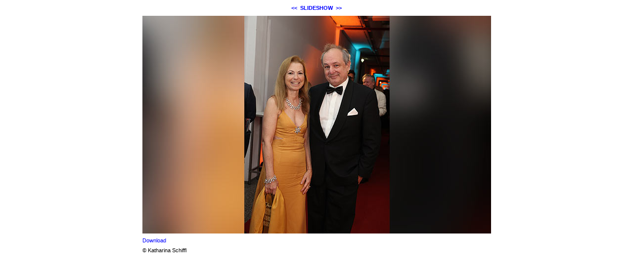

--- FILE ---
content_type: text/html; charset=ISO-8859-1
request_url: https://nestroypreis.at/modules/bildgalerie/view.php?gi_id=6435
body_size: 309
content:
<!DOCTYPE HTML PUBLIC "-//W3C//DTD HTML 4.01 Transitional//EN" "http://www.w3.org/TR/html4/loose.dtd">
<html lang="de">
 <head>
   <meta http-equiv="Content-Type" content="text/html; charset=ISO-8859-1">
 <meta name="Copyright" content="the Lounge interactive design GmbH, Development: Reindl Harald">
 <meta name="Author" content="the Lounge interactive design GmbH, Hofm&uuml;hlgasse 17/1/3, AT-1060 Wien, www.thelounge.net">
  <title>Bildanzeige - kas_8638</title>
  <meta http-equiv="imagetoolbar" content="no">
  
  <link rel="stylesheet" type="text/css" href="view.css">
   </head>
 <body style="background-color:#ffffff">
  <div style="width:705px; margin:auto;">
<div style="margin-bottom:10px; text-align:center; white-space:nowrap;"><a class="gallery_nav_link" href="./view.php?gi_id=6436">&lt;&lt;</a>&nbsp;&nbsp;<a class="gallery_nav_link" href="./view.php?gi_id=6433&amp;action=slideshow">SLIDESHOW</a>&nbsp;&nbsp;<a class="gallery_nav_link" href="./view.php?gi_id=6433">&gt;&gt;</a></div>
<div style="width:705px;">
<a href="./view.php?gi_id=6433">
<img name="bild_normal" id="bild_normal" alt="kas_8638" src="upload/6435.jpg?t=1668441772" width="705" height="441" style="z-index:10;">
</a>
</div>
<div style="margin-top:8px; margin-bottom:8px;"><a href="./view.php?action=download&amp;gi_id=6435">Download</a>&nbsp;&nbsp;&nbsp;
</div>
<div style="margin-top:8px;color:#000000;">&copy; Katharina Schiffl</div></div> </body>
</html>
